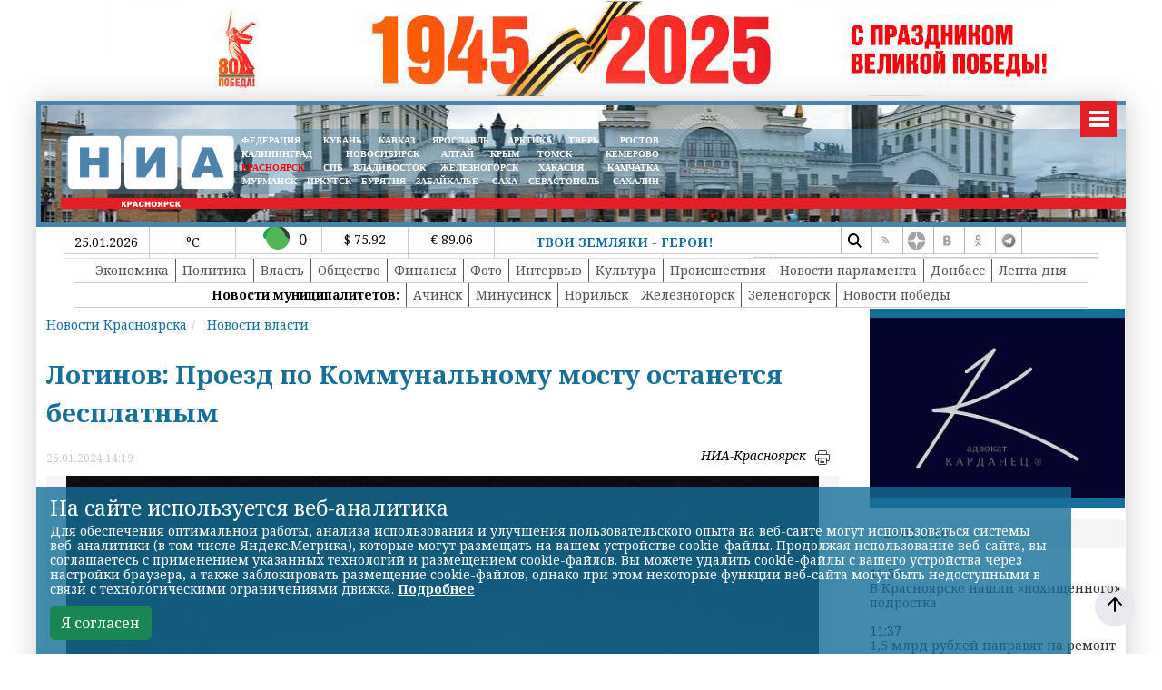

--- FILE ---
content_type: text/html; charset=UTF-8
request_url: https://24rus.ru/?getnews
body_size: 542
content:
   <h2>Последние новости по теме</h2>
       <div class="col-12 col-sm-12 col-md-12 col-lg-12 col-xl-12 targetnews p-0 m-0">
         <div class="row">
   <div class="col-3 col-sm-3 col-md-3 col-lg-3 col-xl-3">
<a href="/news/power/239609.html" class="articles__link" >
  <img src="/images/2026/01/o-72819.jpg">
    <br><br>
  <b>Михаил Котюков: В 2026 году мы продолжим работу по переводу частного сектора Красноярска на современное отопительное оборудование</b>
</a>
</div>
<div class="col-3 col-sm-3 col-md-3 col-lg-3 col-xl-3">
<a href="/news/power/239485.html" class="articles__link" >
  <img src="/images/2026/01/o-118345.jpg">
    <br><br>
  <b>Михаил Котюков и Герман Греф договорились о совместных проектах</b>
</a>
</div>
<div class="col-3 col-sm-3 col-md-3 col-lg-3 col-xl-3">
<a href="/news/power/239433.html" class="articles__link" >
  <img src="/images/2026/01/o-118324.jpg">
    <br><br>
  <b>Михаил Котюков: Увеличение числа профсоюзных организаций в крае и обучение специалистов – одна из ключевых задач</b>
</a>
</div>
<div class="col-3 col-sm-3 col-md-3 col-lg-3 col-xl-3">
<a href="/news/power/239373.html" class="articles__link" >
  <img src="/images/2026/01/photo_2026-01-16_17-19-57.jpg">
    <br><br>
  <b>Высокие госнаграды вручены бойцам СВО из Красноярского края</b>
</a>
</div>
</div>
</div>


--- FILE ---
content_type: text/html; charset=UTF-8
request_url: https://24rus.ru/?get_last_news
body_size: 1082
content:
   <div class="righthead">25 01 2026</div>
       <div class="col-12 col-sm-12 col-md-12 col-lg-12 col-xl-12 targetnews p-0 m-0">
   <div class="">
  11:59<a href="/news/society/239663.html" class="articles__link" >
  В Красноярске нашли «похищенного» подростка</a>
</div>
<div class="bannerright">
</div>
<div class="">
  11:37<a href="/news/power/239662.html" class="articles__link" >
  1,5 млрд рублей направят на ремонт 14 дорог в Красноярске по нацпроекту</a>
</div>
<div class="bannerright">
</div>
<div class="">
  11:30<a href="/news/society/239661.html" class="articles__link" >
  Будущие медики примерили на себя роль госавтоинспекторов в Ачинске</a>
</div>
<div class="bannerright">
</div>
<div class="">
  11:09<a href="/news/society/239660.html" class="articles__link" >
  Колонок оставил следы в окрестностях Красноярска</a>
</div>
<div class="bannerright">
</div>
<div class="">
  11:00<a href="/news/society/239659.html" class="articles__link" >
  Прогноз погоды в Красноярске на выходные 24–25 января</a>
</div>
<div class="bannerright">
</div>
<div class="">
  16:52<a href="/news/society/239658.html" class="articles__link" >
  Каток на Стрелке открыли после затяжных морозов</a>
</div>
<div class="bannerright">
</div>
<div class="">
  16:50<a href="/news/society/239657.html" class="articles__link" >
  В Шушенском муниципальном округе появятся новые памятники природы – «Ойские утесы» и «Синий камень»</a>
</div>
<div class="bannerright">
</div>
<div class="">
  16:30<a href="/news/society/239656.html" class="articles__link" >
  Впервые небоскрёбы из дерева начнут строить в России</a>
</div>
<div class="bannerright">
</div>
<div class="">
  16:29<a href="/news/society/239655.html" class="articles__link" >
  В Красноярской краевой филармонии представят литературно-музыкальную композицию «Незнайка»</a>
</div>
<div class="bannerright">
</div>
<div class="">
  16:20<a href="/news/society/239654.html" class="articles__link" >
  По требованию прокуратуры жителям Рыбинского округа пересчитали плату за вывоз мусора</a>
</div>
<div class="bannerright">
</div>
<div class="">
  16:19<a href="/news/society/239653.html" class="articles__link" >
  Красноярцы смогут летать в Махачкалу без пересадок</a>
</div>
<div class="bannerright">
</div>
<div class="">
  16:14<a href="/news/society/239652.html" class="articles__link" >
  «Космический смайлик» появится в небе уже сегодня ночью</a>
</div>
<div class="bannerright">
</div>
<div class="">
  16:09<a href="/news/society/239651.html" class="articles__link" >
  «Стартап как диплом»: маркшейдер Данил Кириков знает, как превратить уголь в деньги непосредственно на месторождении</a>
</div>
<div class="bannerright">
</div>
<div class="">
  16:03<a href="/news/policy/239650.html" class="articles__link" >
  Инсайд переговоров в Абу-Даби</a>
</div>
<div class="bannerright">
</div>
<div class="">
  16:02<a href="/news/society/239649.html" class="articles__link" >
  В Красноярском крае на Почте России работают сотни Татьян</a>
</div>
<div class="bannerright">
</div>
</div>


--- FILE ---
content_type: text/css
request_url: https://24rus.ru/assets/js/mod_lofarticlesslideshow/jstyle.css
body_size: 1410
content:
@charset "utf-8";.lof-ass{border:#F4F4F4 solid 1px;color:#FFF}
.lof-ass .lofass-container{width:auto;height:auto;overflow:hidden;position:relative;}
.lof-ass li{list-style-type:none!important;padding:0;margin:0}
.lof-ass h4{text-transform:inherit;margin:0!important;padding:0;background:none!important}
.lof-ass .preload{height:100%;width:100%;background:#E9E9E9;position:absolute;top:0;left:0;z-index:100000;color:#FFF;text-align:center}
.lof-ass .preload div{height:100%;width:100%;background:transparent url(images/load-indicator.gif) no-repeat scroll 50% 50%;}
.lof-ass .lof-main-wapper{overflow:hidden;padding:0px;height:100%;/*width:600px;*/position:relative;overflow:hidden;}
.lof-ass .lof-main-wapper .lof-main-item{overflow:hidden;padding:0px;margin:0px;height:100%;width:100%;position:absolute;}
.lof-ass .lof-main-wapper .lof-main-item img{padding:0px;}
.lof-ass .lof-description{z-index:3;position:absolute;bottom:20px;left:8px;max-width:80%;background:url(images/transparent_bg.png);padding:10px;}
.lof-ass .lof-description p{;margin:0 8px;padding:8px 0}
.lof-ass .lof-description h4 a{;margin:0;color:#FFF;text-decoration:none;text-transform:none;font-size:140%;padding:20px 8px 2px;font-family:"Trebuchet MS",Trebuchet,Arial,Verdana,sans-serif;}
.lof-ass .lof-description h4 a:hover{color:#FF6;text-decoration:underline;}
.lof-ass ul.lof-navigator{top:0;padding:0;margin:0;position:absolute;width:100%;}
.lof-ass ul.lof-navigator li{cursor:hand;cursor:pointer;list-style:none;width:100%;padding:0!important;margin:0!important;overflow:hidden;background:none!important;}
.lof-ass .lof-navigator-outer{position:absolute;right:0;top:00px;z-index:3;height:300px;/*width:310px*/;overflow:hidden;}
.lof-ass .lof-navigator li.active{background:url(images/arrow-bg.png) no-repeat scroll left center!important;}
.lof-navigator li:hover{}
.lof-ass .lof-navigator li h4{;font-size:100%;padding:15px 0 0 !important;}
.lof-ass .lof-navigator li div{background:url(images/transparent_bg.png);;height:100%;position:relative;margin-left:15px;padding-left:15px;border-top:1px solid #E1E1E1;}
.lof-ass .lof-navigator li.active div{background:url(images/grad-bg.gif);color:#FFF;}
.lof-ass .lof-navigator li img{margin:15px 15px 10px 0px;float:left;border:#F5F5F5 solid 2px;}
.lof-ass .lof-navigator li:hover img{-moz-transition:border-color 1s;border-color:#C3C3C3}
.lof-ass .lof-navigator li.active h4, .lof-ass .lof-navigator a{color:#FFF;padding:0;right:0}
.lof-ass .lof-buttons-control .lof-previous, .lof-ass .lof-buttons-control .lof-next{z-index:4;position:absolute;top:45%;height:38px;display:block;width:19px;overflow:hidden;text-indent:-999em;}
.lof-ass .lof-next{right:0;background:url(images/next.png) repeat;}
.lof-ass .lof-previous{left:0;background:url(images/previous.png) repeat;}
.lof-ass .lof-proccessbar{width:100%;height:4px;position:absolute;top:0px;background:url(bg.png);z-index:9}
.lof-ass .lof-startstop{width:54px;height:25px;cursor:hand;cursor:pointer;position:absolute;left:40%;z-index:8}
.lof-ass .lof-startstop div{width:100%;height:100%;}
.lof-ass .lof-startstop .lof-start{background:url(images/pause.png) no-repeat center center}
.lof-ass .lof-startstop .lof-stop{background:url(images/play.png) no-repeat center center}
.lof-ass .grey{border:1px solid #C5C5C5;}
.lof-ass .grey .lof-navigator li{background:none!important;}
.lof-ass .grey .lof-navigator li div{border-top:1px solid #C5C5C5;}
.lof-ass .grey .lof-navigator li.active div{background:url(images/grey/grad-bg.png) repeat-x !important;color:#fff}
.lof-ass .blue{border:1px solid #D9E1E7;}
.lof-ass .blue .lof-navigator li{background:none!important;}
.lof-ass .blue .lof-navigator li div{background:#F3F8FB;}
.lof-ass .blue .lof-navigator li.active div{background:url(images/blue/grad-bg.png) repeat-x !important;color:#FFF}
.lof-ass .blue .lof-navigator h4, .lof-ass .blue .lof-navigator a{color:#3B6197}
.lof-ass .blue .lof-navigator li div{color:#676767;border-top:1px solid #D9E1E7;}
.lof-ass .blue .lof-navigator li.active a{color:#FFF}
.lof-ass .red{border:1px solid #E5D7F1;}
.lof-ass .red .lof-navigator li{background:none!important;}
.lof-ass .red .lof-navigator li div{border-top:1px solid #C5C5C5;}
.lof-ass .red .lof-navigator li.active div{background:url(images/red/grad-bg.png) repeat-x !important;}
.lof-ass .purple{border:1px solid #E5D7F1;}
.lof-ass .purple .lof-navigator li{background:none!important;}
.lof-ass .purple .lof-navigator li div{border-top:1px solid #E5D7F1;background:#F9F6FD;color:#676767;}
.lof-ass .purple .lof-navigator li.active div{background:url(images/purple/grad-bg.png) repeat-x !important;color:#fff}
.lof-ass .purple .lof-navigator li.active a{color:#FFF}
.lof-ass .purple .lof-navigator h4, .lof-ass .purple .lof-navigator a{color:#662072}
.lof-ass .pink{border:1px solid #E5D7F1;}
.lof-ass .pink .lof-navigator li{background:none!important;}
.lof-ass .pink .lof-navigator li div{border-top:1px solid #E5D7F1;background:#F9F6FD;color:#676767;}
.lof-ass .pink .lof-navigator li.active div{background:url(images/pink/grad-bg.png) repeat-x !important;color:#fff}
.lof-ass .pink .lof-navigator h4{color:#b40c81}
.lof-ass .lof-snleft .lof-main-wapper{margin-left:auto;margin-right:inherit;clear:both;height:300px;}
.lof-ass .lof-snleft .lof-main-item img{float:right;}
.lof-ass .lof-snleft .lof-navigator-outer{left:0;top:0;right:inherit;text-align:left;}
.lof-ass .lof-snleft .lof-description{left:auto;right:50px;}
.lof-ass .lof-snleft .lof-navigator .active{background:url(images/arrow-bg2.gif) center right no-repeat;}
.lof-ass .lof-snleft .lof-navigator li div{margin-left:inherit;margin-right:18px;}
.lof-ass .lof-snleft .lof-navigator li.active div{margin-left:inherit;margin-right:18px;background:url(images/grad-bg2.gif)}
.lof-ass .lof-css3 .lof-description{-moz-box-shadow:0 0 2px #666;-webkit-box-shadow:0 0 2px #666;box-shadow:0px 0px 2px #666;}
.lof-ass .lof-css3 , .lof-ass .lof-css3 .preload{-moz-box-shadow:0 0 10px #333;-webkit-box-shadow:0 0 10px #333;box-shadow:0px 0px 10px #333;}
.lof-ass .desc-blue .lof-description{background:#0096CE;}
.lof-ass .desc-purple .lof-description{background:#8D5489;}
.lof-ass .desc-red .lof-description{background:#A92817;}
.lof-ass .desc-green .lof-description{background:#008040;}
.lof-ass .desc-pink .lof-description{background:#800080;}
.lof-ass .desc-aqua .lof-description{background:#058A9D;}